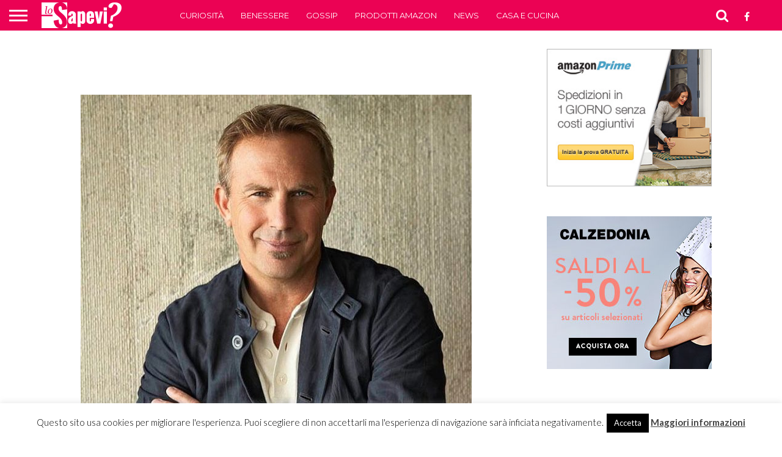

--- FILE ---
content_type: text/html; charset=UTF-8
request_url: https://www.losapevi.net/ads-frame.php
body_size: 417
content:
<!DOCTYPE html>
<html lang="">
	<head>
		<meta charset="utf-8">
		<meta http-equiv="X-UA-Compatible" content="IE=edge">
		<meta name="viewport" content="width=device-width, initial-scale=1">
		<title>Banner</title>
	</head>
	<body style="border: 0;margin: 0 auto;padding: 0;text-align: center;width: 100%;">
		<div>
			<a target="_top" href="http://click.losapevi.net/?http://www.awin1.com/awclick.php?gid=325550&mid=10917&awinaffid=483779&linkid=2066147&clickref=">
				<img style="width:300px;height:250px" src="https://www.losapevi.net/wp-content/uploads/2018/03/300x250-Calzedonia-2-LOSAPEVI.jpg"/>
			</a>
		</div>
	<script defer src="https://static.cloudflareinsights.com/beacon.min.js/vcd15cbe7772f49c399c6a5babf22c1241717689176015" integrity="sha512-ZpsOmlRQV6y907TI0dKBHq9Md29nnaEIPlkf84rnaERnq6zvWvPUqr2ft8M1aS28oN72PdrCzSjY4U6VaAw1EQ==" data-cf-beacon='{"version":"2024.11.0","token":"caf14bdafb064569b87dfa6af8a3e2c8","r":1,"server_timing":{"name":{"cfCacheStatus":true,"cfEdge":true,"cfExtPri":true,"cfL4":true,"cfOrigin":true,"cfSpeedBrain":true},"location_startswith":null}}' crossorigin="anonymous"></script>
</body>
</html>


--- FILE ---
content_type: text/html; charset=utf-8
request_url: https://www.google.com/recaptcha/api2/aframe
body_size: 269
content:
<!DOCTYPE HTML><html><head><meta http-equiv="content-type" content="text/html; charset=UTF-8"></head><body><script nonce="KhknzPhkZjDRKWyR0PMnrg">/** Anti-fraud and anti-abuse applications only. See google.com/recaptcha */ try{var clients={'sodar':'https://pagead2.googlesyndication.com/pagead/sodar?'};window.addEventListener("message",function(a){try{if(a.source===window.parent){var b=JSON.parse(a.data);var c=clients[b['id']];if(c){var d=document.createElement('img');d.src=c+b['params']+'&rc='+(localStorage.getItem("rc::a")?sessionStorage.getItem("rc::b"):"");window.document.body.appendChild(d);sessionStorage.setItem("rc::e",parseInt(sessionStorage.getItem("rc::e")||0)+1);localStorage.setItem("rc::h",'1768763297181');}}}catch(b){}});window.parent.postMessage("_grecaptcha_ready", "*");}catch(b){}</script></body></html>

--- FILE ---
content_type: application/javascript
request_url: https://www.losapevi.net/ads.js
body_size: -286
content:
document.write("<style>#theprice-ad-block{width:300px;height:250px;}</style><iframe id=\"theprice-ad-block\" style=\"border:none\" scrolling=\"no\" src=\"/ads-frame.php\"></iframe>");
